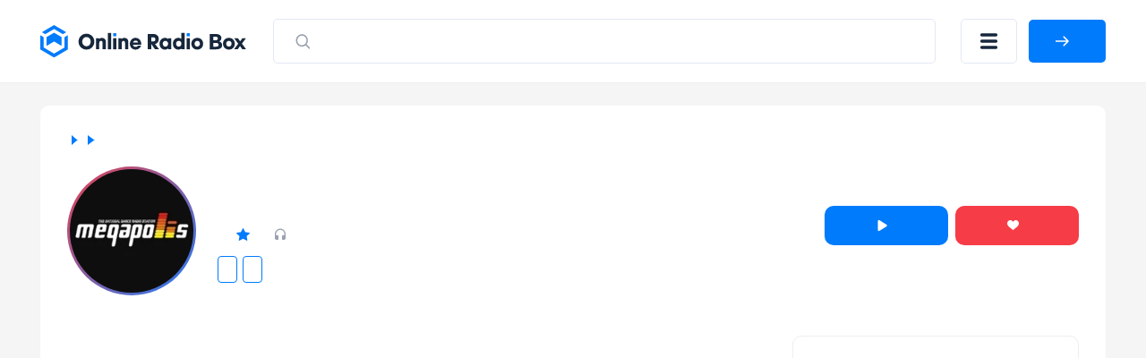

--- FILE ---
content_type: text/html; charset=UTF-8
request_url: https://onlineradiobox.ru/station/megapolis-fm-md
body_size: 15219
content:
<!DOCTYPE html>
<html lang="ru">
<head itemtype="https://schema.org/WebSite">
    <meta http-equiv="Content-Type" content="text/html; charset=UTF-8"/>
    <meta http-equiv="X-UA-Compatible" content="IE=edge,chrome=1"/>
    <meta name="viewport" content="width=device-width, initial-scale=1.0, minimum-scale=0.5, user-scalable=yes"/>

    <meta name="HandheldFriendly" content="true"/>
    <meta name="MobileOptimized" content="480"/>
    <meta name="PalmComputingPlatform" content="true"/>
    <meta name="referrer" content="origin"/>

    <!--[if lt IE 9]>
    <script src="http://cdnjs.cloudflare.com/ajax/libs/html5shiv/3.7.2/html5shiv.min.js"></script><![endif]-->
    <link rel="stylesheet" href="https://onlineradiobox.ru/css/main.v5.css?v=1687266504"/>

    <link rel="icon" href="https://onlineradiobox.ru/img/favicon.ico" type="image/x-icon"/>
    <link rel="shortcut icon" href="https://onlineradiobox.ru/img/favicon.ico" type="image/x-icon"/>
    <link rel="apple-touch-icon" href="https://onlineradiobox.ru/img/ios_favicon.png"/>

    <link rel="apple-touch-icon" sizes="57x57" href="https://onlineradiobox.ru/img/apple-touch-icon-57x57.png"/>
    <link rel="apple-touch-icon" sizes="60x60" href="https://onlineradiobox.ru/img/apple-touch-icon-60x60.png"/>
    <link rel="apple-touch-icon" sizes="72x72" href="https://onlineradiobox.ru/img/apple-touch-icon-72x72.png"/>
    <link rel="apple-touch-icon" sizes="76x76" href="https://onlineradiobox.ru/img/apple-touch-icon-76x76.png"/>
    <link rel="apple-touch-icon" sizes="114x114" href="https://onlineradiobox.ru/img/apple-touch-icon-114x114.png"/>
    <link rel="apple-touch-icon" sizes="120x120" href="https://onlineradiobox.ru/img/apple-touch-icon-120x120.png"/>
    <link rel="apple-touch-icon" sizes="144x144" href="https://onlineradiobox.ru/img/apple-touch-icon-144x144.png"/>
    <link rel="apple-touch-icon" sizes="152x152" href="https://onlineradiobox.ru/img/apple-touch-icon-152x152.png"/>
    <link rel="apple-touch-icon" sizes="180x180" href="https://onlineradiobox.ru/img/apple-touch-icon-180x180.png"/>
    <link rel="icon" type="image/png" href="https://onlineradiobox.ru/img/favicon-32x32.png" sizes="32x32"/>
    <link rel="icon" type="image/png" href="https://onlineradiobox.ru/img/favicon-194x194.png" sizes="194x194"/>
    <link rel="icon" type="image/png" href="https://onlineradiobox.ru/img/favicon-96x96.png" sizes="96x96"/>
    <link rel="icon" type="image/png" href="https://onlineradiobox.ru/img/android-chrome-192x192.png" sizes="192x192"/>
    <link rel="icon" type="image/png" href="https://onlineradiobox.ru/img/favicon-16x16.png" sizes="16x16"/>
    <link rel="manifest" href="https://onlineradiobox.ru/img/manifest.json"/>

    <meta name="msapplication-TileColor" content="#237bfb"/>
    <meta name="msapplication-TileImage" content="https://onlineradiobox.ru/img/mstile-144x144.png"/>
    <meta name="theme-color" content="#ffffff"/>

            <meta name="description" content="Megapolis FM Moldova ➤ слушайте бесплатно и в хорошем качестве. Онлайн радио на сайте OnlineRadioBox.ru или в вашем смартфоне."/>
    
            <meta name="keywords" content="Megapolis FM Moldova, Megapolis FM Moldova онлайн, Megapolis FM Moldova бесплатно, онлайн радио, online radio, radio, радио, слушать радио, FM, фм"/>
    
    
    <meta property="og:site_name" content="OnlineRadioBox.ru"/>
    <meta property="og:locale" content="ru-ru"/>
    <meta property="og:title" content="Megapolis FM Moldova онлайн - слушать бесплатно - Online Radio Box"/>
    <meta property="og:url" content="https://onlineradiobox.ru/station/megapolis-fm-md"/>
    <meta property="og:description" content="Megapolis FM Moldova ➤ слушайте бесплатно и в хорошем качестве. Онлайн радио на сайте OnlineRadioBox.ru или в вашем смартфоне."/>
    <meta property="og:image" content="https://onlineradiobox.ru/media/180/megapolismd.jpg"/>
    <meta property="og:image:width" content="470"/>
    <meta property="og:image:height" content="245"/>

    <title>Megapolis FM Moldova онлайн - слушать бесплатно - Online Radio Box</title>

    <script type="application/ld+json">
        {
          "@context": "https://schema.org",
          "@type": "WebSite",
          "name": "OnlineRadioBox",
          "url": "https://onlineradiobox.ru"
    }


    </script>

            <meta name="robots" content="index,follow"/>
    
            <link rel="canonical" href="https://onlineradiobox.ru/station/megapolis-fm-md"/>
    
    <script>window.yaContextCb = window.yaContextCb || [] </script>
    <script async src="https://yandex.ru/ads/system/context.js"></script>
    <script src="https://cdn.adfinity.pro/code/1874/adfinity.js" async></script>

</head>
<body itemscope itemtype="https://schema.org/WebPage"
      class="  ">

<!-- Yandex.RTB R-A-2831685-6 -->
<script>
    window.yaContextCb.push(() => {
        Ya.Context.AdvManager.render({
            "blockId": "R-A-2831685-6",
            "type": "fullscreen",
            "platform": "touch"
        })
    })
</script>

<div class="svg-sprite">
	<svg>
		<symbol id="loading" viewBox="25 25 50 50"><path fill="#fff" d="M73,50c0-12.7-10.3-23-23-23S27,37.3,27,50 M30.9,50c0-10.5,8.5-19.1,19.1-19.1S69.1,39.5,69.1,50"><animateTransform attributeName="transform" attributeType="XML" type="rotate" dur="1s" from="0 50 50" to="360 50 50" repeatCount="indefinite"></animateTransform></path></symbol>
		<symbol id="loading-black" viewBox="25 25 50 50"><path fill="#222" d="M73,50c0-12.7-10.3-23-23-23S27,37.3,27,50 M30.9,50c0-10.5,8.5-19.1,19.1-19.1S69.1,39.5,69.1,50"><animateTransform attributeName="transform" attributeType="XML" type="rotate" dur="1s" from="0 50 50" to="360 50 50" repeatCount="indefinite"></animateTransform></path></symbol>
		<symbol id="play" viewBox="0 0 10 12"><path d="M8.63415 5.15077C9.26346 5.54205 9.26346 6.45795 8.63415 6.84923L1.77802 11.1121C1.11189 11.5263 0.25 11.0473 0.25 10.2629L0.25 1.73712C0.25 0.952729 1.11189 0.473714 1.77802 0.887887L8.63415 5.15077Z" /></symbol>
		<symbol id="pause" viewBox="0 0 11 12"><rect width="2.57143" height="12" rx="1.28571" /><rect x="7.71436" width="2.57143" height="12" rx="1.28571" /></symbol>
		<symbol id="heart" viewBox="0 0 13 11"><path fill-rule="evenodd" clip-rule="evenodd" d="M2.98163 0.0304573C2.45413 0.105117 2.02321 0.263297 1.55885 0.552661C1.29888 0.714663 0.848267 1.15486 0.658122 1.43253C-0.0224517 2.42643 -0.185716 3.68936 0.217592 4.84022C0.458957 5.52903 0.922785 6.21151 1.70018 7.02181C2.27542 7.62137 2.8144 8.08968 4.96768 9.86085C6.39504 11.0349 6.38221 11.026 6.58674 10.9892C6.63417 10.9807 6.71174 10.9439 6.75912 10.9074C6.93374 10.7729 9.39864 8.73733 9.82878 8.37233C11.3119 7.1138 12.0644 6.28717 12.5313 5.40354C12.9046 4.69699 13.0534 3.98389 12.9831 3.23831C12.8937 2.28926 12.5444 1.54412 11.9022 0.932386C11.4526 0.504073 10.9601 0.234378 10.375 0.0961588C9.43731 -0.125362 8.49883 0.0388799 7.73856 0.557578C7.32948 0.836694 6.87703 1.31761 6.6124 1.75462C6.55782 1.84473 6.50747 1.91847 6.50048 1.91847C6.49349 1.91847 6.44314 1.84473 6.38856 1.75462C6.12392 1.31761 5.67148 0.836694 5.2624 0.557578C5.03542 0.402733 4.68407 0.227172 4.45523 0.15429C4.02788 0.0181885 3.42577 -0.0324204 2.98163 0.0304573Z" /></symbol>
	</svg>
</div>
<header class="header">
    <div class="container">
        <div class="header__row">
            <a class="header__logo-wrapper header__logo-wrapper--link" href="https://onlineradiobox.ru">
                <img class="header__logo" src="https://onlineradiobox.ru/logo.svg" alt="OnlineRadioBox"/>
            </a>
            <form class="header__search-wrapper" action="https://onlineradiobox.ru/search" method="GET" data-pjax>
                <button class="header__search-btn">
                    <svg class="search" width="22" height="23" viewBox="0 0 22 23" fill="none" xmlns="http://www.w3.org/2000/svg">
                        <path d="M10.2142 3.69629C13.9027 3.69629 16.8928 6.8223 16.8928 10.6784C16.8928 12.3106 16.3571 13.812 15.4595 15.0008L19.0198 18.7226C19.3266 19.0434 19.3266 19.5635 19.0198 19.8843C18.713 20.2051 18.2155 20.2051 17.9086 19.8843L14.3487 16.1621C13.2115 17.1005 11.7754 17.6606 10.2142 17.6606C6.52574 17.6606 3.53564 14.5346 3.53564 10.6784C3.53564 6.8223 6.52574 3.69629 10.2142 3.69629ZM10.2142 5.33915C7.39362 5.33915 5.10707 7.72963 5.10707 10.6784C5.10707 13.6272 7.39362 16.0177 10.2142 16.0177C13.0348 16.0177 15.3214 13.6272 15.3214 10.6784C15.3214 7.72963 13.0348 5.33915 10.2142 5.33915Z" fill="#99A2AD"></path>
                    </svg>
                    <svg class="close" width="16" height="15" viewBox="0 0 16 15" fill="none" xmlns="http://www.w3.org/2000/svg">
                        <line x1="1.92456" y1="1.43792" x2="14.4386" y2="13.0989" stroke="#B6B4B4" stroke-width="2" stroke-linecap="round"></line>
                        <line x1="1" y1="-1" x2="18.105" y2="-1" transform="matrix(-0.731117 0.682252 0.682252 0.731117 15.4839 1.48291)" stroke="#B6B4B4" stroke-width="2" stroke-linecap="round"></line>
                    </svg>
                </button>
                <input class="header__search-input" name="q" value="" placeholder="Искать по названию" />
            </form>

            <button class="header__menu-btn" title="Меню"></button>

                        <a id="auth-link__popup" class="header__login-btn btn btn--blue" href="#popup-login" data-fancybox>
                <span>Войти</span>
            </a>
                    </div>
    </div>
</header>

<div class="header__menu-mobile">
	<div class="container">
		<div class="header__menu-mobile__wrapper">
			
			<div class="header__menu-mobile__auth"></div>

			<div class="header__menu-mobile__search"></div>

			<nav class="header__menu-mobile__menu">
				<ul class="sidebar__nav-list">
					<li class="sidebar__nav-item">
						<a class="sidebar__nav-link" href="https://onlineradiobox.ru/stations">
							<svg width="26" height="26" viewBox="0 0 26 26" fill="none" xmlns="http://www.w3.org/2000/svg"><path d="M13 13V13.0108" stroke-width="1.7" stroke-linecap="round" stroke-linejoin="round"></path><path d="M16.0635 9.93652C16.8759 10.7491 17.3322 11.8511 17.3322 13.0002C17.3322 14.1492 16.8759 15.2512 16.0635 16.0639" stroke-width="1.7" stroke-linecap="round" stroke-linejoin="round"></path><path d="M19.1279 6.87158C19.9328 7.67636 20.5712 8.63179 21.0067 9.68331C21.4423 10.7348 21.6665 11.8618 21.6665 13C21.6665 14.1382 21.4423 15.2652 21.0067 16.3167C20.5712 17.3682 19.9328 18.3236 19.1279 19.1284" stroke-width="1.7" stroke-linecap="round" stroke-linejoin="round"></path><path d="M9.93183 16.0639C9.11945 15.2512 8.66309 14.1492 8.66309 13.0002C8.66309 11.8511 9.11945 10.7491 9.93183 9.93652" stroke-width="1.7" stroke-linecap="round" stroke-linejoin="round"></path><path d="M6.86474 19.1284C6.05992 18.3236 5.42149 17.3682 4.98593 16.3167C4.55036 15.2652 4.32617 14.1382 4.32617 13C4.32617 11.8618 4.55036 10.7348 4.98593 9.68331C5.42149 8.63179 6.05992 7.67636 6.86474 6.87158" stroke-width="1.7" stroke-linecap="round" stroke-linejoin="round"></path></svg>
							<span>Все станции</span>
                        </a>
                    </li>
					<li class="sidebar__nav-item">
						<a class="sidebar__nav-link" href="https://onlineradiobox.ru/countries">
							<svg width="26" height="26" viewBox="0 0 26 26" fill="none" xmlns="http://www.w3.org/2000/svg"><path d="M13 22.75C18.3848 22.75 22.75 18.3848 22.75 13C22.75 7.61522 18.3848 3.25 13 3.25C7.61522 3.25 3.25 7.61522 3.25 13C3.25 18.3848 7.61522 22.75 13 22.75Z" stroke-width="1.5" stroke-linecap="round" stroke-linejoin="round"></path><path d="M3.90039 9.75H22.1004" stroke-width="1.5" stroke-linecap="round" stroke-linejoin="round"></path><path d="M3.90039 16.25H22.1004" stroke-width="1.5" stroke-linecap="round" stroke-linejoin="round"></path><path d="M12.4586 3.25C10.6336 6.17458 9.66602 9.55269 9.66602 13C9.66602 16.4473 10.6336 19.8254 12.4586 22.75" stroke-width="1.5" stroke-linecap="round" stroke-linejoin="round"></path><path d="M13.542 3.25C15.367 6.17458 16.3346 9.55269 16.3346 13C16.3346 16.4473 15.367 19.8254 13.542 22.75" stroke-width="1.5" stroke-linecap="round" stroke-linejoin="round"></path></svg>
							<span>Страны</span>
						</a>
					</li>
					<li class="sidebar__nav-item">
						<a class="sidebar__nav-link" href="https://onlineradiobox.ru/genres">
							<svg width="26" height="26" viewBox="0 0 26 26" fill="none" xmlns="http://www.w3.org/2000/svg"><path d="M15.167 21.6665C16.9619 21.6665 18.417 20.2114 18.417 18.4165C18.417 16.6216 16.9619 15.1665 15.167 15.1665C13.3721 15.1665 11.917 16.6216 11.917 18.4165C11.917 20.2114 13.3721 21.6665 15.167 21.6665Z" stroke-width="1.5" stroke-linecap="round" stroke-linejoin="round"></path><path d="M18.417 18.4168V4.3335H22.7503" stroke-width="1.5" stroke-linecap="round" stroke-linejoin="round"></path><path d="M14.0833 5.4165H3.25" stroke-width="1.5" stroke-linecap="round" stroke-linejoin="round"></path><path d="M3.25 9.75H14.0833" stroke-width="1.5" stroke-linecap="round" stroke-linejoin="round"></path><path d="M9.75 14.0835H3.25" stroke-width="1.5" stroke-linecap="round" stroke-linejoin="round"></path></svg>
							<span>Жанры</span>
						</a>
					</li>
					<li class="sidebar__nav-item">
						<a class="sidebar__nav-link" href="https://onlineradiobox.ru/favorite">
							<svg width="26" height="26" viewBox="0 0 26 26" fill="none" xmlns="http://www.w3.org/2000/svg"><path d="M4.87541 14.703C4.33949 14.1815 3.91735 13.5547 3.63558 12.862C3.35382 12.1694 3.21852 11.4259 3.23821 10.6783C3.2579 9.93081 3.43215 9.19547 3.74999 8.5186C4.06784 7.84174 4.52239 7.23801 5.08502 6.74545C5.64765 6.25289 6.30617 5.88215 7.01912 5.65659C7.73207 5.43103 8.484 5.35554 9.22756 5.43486C9.97112 5.51418 10.6902 5.74659 11.3395 6.11747C11.9888 6.48835 12.5543 6.98966 13.0004 7.58982C13.4484 6.99401 14.0146 6.49709 14.6634 6.13014C15.3123 5.7632 16.0299 5.53414 16.7714 5.4573C17.5129 5.38046 18.2622 5.45749 18.9726 5.68358C19.6829 5.90966 20.3389 6.27993 20.8996 6.77122C21.4602 7.2625 21.9135 7.86421 22.2309 8.53871C22.5483 9.2132 22.723 9.94595 22.7442 10.6911C22.7654 11.4362 22.6326 12.1777 22.3541 12.8692C22.0755 13.5606 21.6572 14.1871 21.1254 14.7095M21.1254 14.703L13.0004 22.75L4.87541 14.703H21.1254Z" stroke-width="1.5" stroke-linecap="round" stroke-linejoin="round"></path></svg>
							<span>Избранное</span>
						</a>
					</li>
				</ul>
			</nav>
			
		</div>
	</div>
</div>


<div class="main-layout" id="main-layout">
    <div class="container">

        <div class="main-layout__row">

            <div class="main-layout__content">

                
    
    <div itemscope="" itemtype="https://schema.org/RadioStation">

        <div class="white-block">

            
            <div class="radio-head">

                <div class="breadcrumbs">
	<ul class="breadcrumbs-box" itemscope="" itemtype="https://schema.org/BreadcrumbList" role="navigation">
		                            <li class="breadcrumbs-item" itemprop="itemListElement" itemscope="" itemtype="https://schema.org/ListItem">
                	<a itemprop="item" itemtype="https://schema.org/Thing" href="https://onlineradiobox.ru" class="box-breadcrumbs__link">
                		<span itemprop="name">Главная</span>
                	</a>
                	<meta itemprop="position" content="1" />
                </li>
                                                <li class="breadcrumbs-item" itemprop="itemListElement" itemscope="" itemtype="https://schema.org/ListItem">
                	<a itemprop="item" itemtype="https://schema.org/Thing" href="https://onlineradiobox.ru/stations" class="box-breadcrumbs__link">
                		<span itemprop="name">Радиостанции</span>
                	</a>
                	<meta itemprop="position" content="2" />
                </li>
                                            	<li class="breadcrumbs-item breadcrumbs-item__active">
            		<span>Megapolis FM Moldova</span>
            	</li>
                        </ul>
</div>


                <div class="radio-head__row">

                    <div class="radio-head__logo-wrapper">
                        <img itemprop="image" class="radio-head__logo" src="https://onlineradiobox.ru/media180/megapolismd.webp"
                             alt="Megapolis FM Moldova"
                             title="Megapolis FM Moldova"/>
                    </div>

                    <div class="radio-head__wrapper">
                        <div class="radio-head__meta">

                            <h1 itemprop="name"
                                class="radio-head__title">Megapolis FM Moldova</h1>

                            <div itemprop="aggregateRating" itemscope="" itemtype="https://schema.org/AggregateRating"
                                 class="radio-head__meta-top">
                                <span
                                    class="radio-head__frequency"> 88.6 FM</span>
                                <span class="radio-head__rating">Рейтинг: <span
                                        itemprop="ratingValue">5</span></span>
                                <span class="radio-head__rating-count">Оценок: <span
                                        itemprop="reviewCount">1</span></span>
                                <span class="radio-card__param radio-card__param--listeners">0</span>
                            </div>

                                                            <div class="radio-head__genres">
                                                                            <a class="radio-head__genre"
                                           href="https://onlineradiobox.ru/country/moldova">Молдова</a>
                                                                                                                <a class="radio-head__genre"
                                           href="https://onlineradiobox.ru/genre/tanczevalnaya">Танцевальная музыка</a>
                                                                                                                                                                                                                                                                                                                                                                                                                                                                                                    </div>
                            
                        </div>

                        <div class="radio-head__btns">

                            <button class="button-play radio-head__btn radio-head__btn--blue btn"
                                    data-iframeurl="0" data-stream='[{"MIGX_id":"1","bitrate":"128","url":"https:\/\/megapolisfm.md:8443\/886"},{"MIGX_id":"2","bitrate":"48","url":"https:\/\/megapolisfm.md:8443\/886aac"}]'
                                    data-radioid="173"
                                    data-radioname="Megapolis FM Moldova"
                                    data-radioslug="megapolis-fm-md"
                                    data-radioicon="https://onlineradiobox.ru/media180/megapolismd.webp">
                                <svg class="button-play__loading noactive">
                                    <use xlink:href="#loading"></use>
                                </svg>
                                <svg class="button-play__play">
                                    <use xlink:href="#play"></use>
                                </svg>
                                <svg class="button-play__pause noactive">
                                    <use xlink:href="#pause"></use>
                                </svg>
                                <span class="button-play__text">Слушать</span>
                            </button>

                                                            <a class="radio-head__btn radio-head__btn--red btn" href="#popup-login" data-fancybox>
                                    <svg>
                                        <use xlink:href="#heart"></use>
                                    </svg>
                                    <span>Нравится</span>
                                </a>
                            
                            <script>
                                var PATH_URL = 'radio';

                                var url_pl_link = "https://onlineradiobox.ru/station/megapolis-fm-md/playlist";
                                var url_tr_link = "https://onlineradiobox.ru/station/megapolis-fm-md/tracks";

                                                                var PL_ID = 8996;
                                var PL_ALIAS = "megapolis-fm-md";
                                var URL_ALIAS = "playlist/megapolis-fm-md";
                                
                                var ID = "173";
                            </script>

                        </div>
                    </div>

                </div>

                <div class="radio-head__social">
                    <!-- uSocial -->
                    <div class="uSocial-Share" data-pid="755af650459da8bd2010d2611d732296"
                         data-pro-style="hover-sonar,pro-style-145675" data-type="share"
                         data-options="cristal,round-rect,default,absolute,horizontal,size32,eachCounter0,counter1,counter-after,nomobile,mobile_position_right"
                         data-social="vk,ok,mail,telegram,wa,pinterest,bookmarks"></div>
                    <!-- /uSocial -->
                </div>

            </div>

            <div class="white-block__row">
                <div class="white-block__content">

                    <div class="block-top__fullwidth">
    <div style="width: 100%; max-height: 300px; min-height: 250px; overflow: hidden;">
        <div class='adfinity_block_001'></div>
        <div style="display: flex; justify-content: space-around;">
            <div style="width: 50%;">
                <div class='adfinity_block_002'></div>
            </div>
            <div style="width: 50%;">
                <div class='adfinity_block_002'></div>
            </div>
        </div>
    </div>
</div>


                                            <div class="radio-ether">
                            <h2 class="radio-ether__title h2">Что сейчас играет</h2>
                            <div class="radio-ether__table">
                                <div class="radio-ether__table-head">
                                    <div class="radio-ether__table-row radio-ether__table-row--head">
                                        <div class="radio-ether__table-col">
                                            <span>Время</span>
                                        </div>
                                        <div class="radio-ether__table-col">
                                            <span>Трек</span>
                                        </div>
                                    </div>
                                </div>
                                <style>
                                	.grid__item {
                                		display: flex;
                                		margin-bottom: 15px;
										align-items: center;
                                	}

                                	.channel-tracks__time {
                                		margin-left: 5px;
    margin-right: 30px;
                                	}

                                	.grid__link {
text-decoration: none;
    color: #000;display: flex;
                                	}

                                	.grid__cover {
                                		margin-right: 20px;
                                		width: 65px;
    height: 65px;
    display: inline-block;
    border: 1px solid #eee;
    border-radius: 10px;
                                	}

                                	.grid__cover img {
                                		width: 100%;
                                		height: 100%;
                                		display: block;
                                	}

                                	.grid__title {
text-decoration: none;
    color: #000;
                                	}

                                	.grid__title:hover {
                                		text-decoration: underline;
                                	}
                                </style>
                                <ul class="radio-ether__table-content request-playlist__inner" style="
    padding: 0;
    list-style-type: none;
    margin: 0;
    margin-bottom: 20px;
">
                                                                    </ul>
							<a class="aside__group-more-btn btn btn--gray-outline aside-program__btn"
                               href="https://onlineradiobox.ru/station/megapolis-fm-md/playlist">Плейлист</a>
                            </div>
                        </div>
                    
                    
                    
                    
                    
                                            <div class="radio-linked list-hz__radio">
                            <h2 class="h2 radio-linked__title">Частота вещания по городам</h2>
                            <form class="search-form" action="" method="GET">
                                <input class="search-form__input filter-radio__city" name="q" value=""
                                       placeholder="Искать по названию города">
                            </form>
                            <div class="radio-linked__row list-hz__radio-items">
                                                                    <a class="radio-linked__link list-hz__radio-item  "
                                       href="https://onlineradiobox.ru/belczyi/megapolis-fm-md">Бельцы
                                        <span class="radio-linked__link-hz">105.6 FM</span></a>
                                                                    <a class="radio-linked__link list-hz__radio-item  "
                                       href="https://onlineradiobox.ru/kishinev/megapolis-fm-md">Кишинев
                                        <span class="radio-linked__link-hz">88.6 FM</span></a>
                                                            </div>
                                                    </div>
                    
                    <div class="radio-recommend slider-block" id="slider-recc">
                        <div class="slider-block__head">
                            <h2 class="slider-block__title">Рекомендуем</h2>
                            <div class="slider-block__head-right">
                                <div class="slider-block__arrows">
                                    <button class="slider-block__arrow slider-block__arrow--left">
                                        <svg width="15" height="14" viewBox="0 0 15 14"
                                             xmlns="http://www.w3.org/2000/svg">
                                            <path
                                                d="M0.398959 6.39896C0.0670138 6.7309 0.0670137 7.26909 0.398959 7.60104L5.80833 13.0104C6.14027 13.3424 6.67846 13.3424 7.01041 13.0104C7.34235 12.6785 7.34235 12.1403 7.01041 11.8083L2.20208 7L7.01041 2.19167C7.34235 1.85973 7.34235 1.32154 7.01041 0.989591C6.67846 0.657646 6.14027 0.657646 5.80833 0.989591L0.398959 6.39896ZM15 6.15L1 6.15L1 7.85L15 7.85L15 6.15Z"/>
                                        </svg>
                                    </button>
                                    <button class="slider-block__arrow slider-block__arrow--right">
                                        <svg width="15" height="14" viewBox="0 0 15 14"
                                             xmlns="http://www.w3.org/2000/svg">
                                            <path
                                                d="M14.601 6.39896C14.933 6.7309 14.933 7.26909 14.601 7.60104L9.19167 13.0104C8.85973 13.3424 8.32154 13.3424 7.98959 13.0104C7.65765 12.6785 7.65765 12.1403 7.98959 11.8083L12.7979 7L7.98959 2.19167C7.65765 1.85973 7.65765 1.32154 7.98959 0.989591C8.32154 0.657646 8.85973 0.657646 9.19167 0.989591L14.601 6.39896ZM-7.43094e-08 6.15L14 6.15L14 7.85L7.43094e-08 7.85L-7.43094e-08 6.15Z"/>
                                        </svg>
                                    </button>
                                </div>
                            </div>
                        </div>
                        <div class="slider-block__swiper swiper">
                            <div class="swiper-wrapper">
                                                                    <div class="swiper-slide radio-slide">
    <a class="radio-slide__link" href="https://onlineradiobox.ru/station/chocolate"></a>
    <div class="radio-slide__img-wrapper">
        <img class="radio-slide__img image-loading" src="https://onlineradiobox.ru/img/load.gif" data-src="https://onlineradiobox.ru/media180/Chocolate.webp" alt="Радио Шоколад" />
    </div>
    <div class="radio-slide__btn-wrapper">
        <button class="radio-slide__btn button-play" title="Воспроизвести" data-iframeurl="0" data-stream='[{"MIGX_id":"1","bitrate":"160","url":"https:\/\/choco.hostingradio.ru:10010\/fm"}]' data-radioid="53" data-radioname="Радио Шоколад" data-radioslug="chocolate" data-radioicon="https://onlineradiobox.ru/media180/Chocolate.webp"></button>
    </div>
    <p class="radio-slide__title">Радио Шоколад</p>
</div>
                                                                    <div class="swiper-slide radio-slide">
    <a class="radio-slide__link" href="https://onlineradiobox.ru/station/tatar-radiosyi"></a>
    <div class="radio-slide__img-wrapper">
        <img class="radio-slide__img image-loading" src="https://onlineradiobox.ru/img/load.gif" data-src="https://onlineradiobox.ru/media180/Татар радио.webp" alt="Татар Радиосы" />
    </div>
    <div class="radio-slide__btn-wrapper">
        <button class="radio-slide__btn button-play" title="Воспроизвести" data-iframeurl="0" data-stream='[{"MIGX_id":"1","bitrate":"192","url":"https:\/\/stream.tatarradio.ru:8443\/kazan.aac"}]' data-radioid="88" data-radioname="Татар Радиосы" data-radioslug="tatar-radiosyi" data-radioicon="https://onlineradiobox.ru/media180/Татар радио.webp"></button>
    </div>
    <p class="radio-slide__title">Татар Радиосы</p>
</div>
                                                                    <div class="swiper-slide radio-slide">
    <a class="radio-slide__link" href="https://onlineradiobox.ru/station/russkoe"></a>
    <div class="radio-slide__img-wrapper">
        <img class="radio-slide__img image-loading" src="https://onlineradiobox.ru/img/load.gif" data-src="https://onlineradiobox.ru/media180/rusradio.webp" alt="Русское Радио" />
    </div>
    <div class="radio-slide__btn-wrapper">
        <button class="radio-slide__btn button-play" title="Воспроизвести" data-iframeurl="0" data-stream='[{"MIGX_id":"1","bitrate":"128","url":"https:\/\/rusradio.hostingradio.ru\/rusradio128.mp3"}]' data-radioid="1" data-radioname="Русское Радио" data-radioslug="russkoe" data-radioicon="https://onlineradiobox.ru/media180/rusradio.webp"></button>
    </div>
    <p class="radio-slide__title">Русское Радио</p>
</div>
                                                                    <div class="swiper-slide radio-slide">
    <a class="radio-slide__link" href="https://onlineradiobox.ru/station/marij-el"></a>
    <div class="radio-slide__img-wrapper">
        <img class="radio-slide__img image-loading" src="https://onlineradiobox.ru/img/load.gif" data-src="https://onlineradiobox.ru/media180/mari-el.webp" alt="Марий Эл Радио" />
    </div>
    <div class="radio-slide__btn-wrapper">
        <button class="radio-slide__btn button-play" title="Воспроизвести" data-iframeurl="0" data-stream='[{"MIGX_id":"1","bitrate":"128","url":"https:\/\/radiopotok1.ru\/marij-el?time=1769535467&type=.mp3"}]' data-radioid="220" data-radioname="Марий Эл Радио" data-radioslug="marij-el" data-radioicon="https://onlineradiobox.ru/media180/mari-el.webp"></button>
    </div>
    <p class="radio-slide__title">Марий Эл Радио</p>
</div>
                                                                    <div class="swiper-slide radio-slide">
    <a class="radio-slide__link" href="https://onlineradiobox.ru/station/retro-fm"></a>
    <div class="radio-slide__img-wrapper">
        <img class="radio-slide__img image-loading" src="https://onlineradiobox.ru/img/load.gif" data-src="https://onlineradiobox.ru/media180/retro_fm.webp" alt="Ретро FM" />
    </div>
    <div class="radio-slide__btn-wrapper">
        <button class="radio-slide__btn button-play" title="Воспроизвести" data-iframeurl="0" data-stream='[{"MIGX_id":"8","bitrate":"256","url":"https:\/\/retro.hostingradio.ru:8043\/retro256.mp3"},{"MIGX_id":"4","bitrate":"128","url":"https:\/\/retro.hostingradio.ru:8043\/retro128"},{"MIGX_id":"5","bitrate":"64","url":"https:\/\/retro.hostingradio.ru:8043\/retro64"}]' data-radioid="11" data-radioname="Ретро FM" data-radioslug="retro-fm" data-radioicon="https://onlineradiobox.ru/media180/retro_fm.webp"></button>
    </div>
    <p class="radio-slide__title">Ретро FM</p>
</div>
                                                                    <div class="swiper-slide radio-slide">
    <a class="radio-slide__link" href="https://onlineradiobox.ru/station/avtoradio"></a>
    <div class="radio-slide__img-wrapper">
        <img class="radio-slide__img image-loading" src="https://onlineradiobox.ru/img/load.gif" data-src="https://onlineradiobox.ru/media180/auto.webp" alt="Авторадио" />
    </div>
    <div class="radio-slide__btn-wrapper">
        <button class="radio-slide__btn button-play" title="Воспроизвести" data-iframeurl="0" data-stream='[{"MIGX_id":"4","bitrate":"256","url":"https:\/\/pub0101.101.ru:8443\/stream\/air\/mp3\/256\/100"},{"MIGX_id":"3","bitrate":"64","url":"https:\/\/pub0101.101.ru:8443\/stream\/air\/aac\/64\/100"}]' data-radioid="15" data-radioname="Авторадио" data-radioslug="avtoradio" data-radioicon="https://onlineradiobox.ru/media180/auto.webp"></button>
    </div>
    <p class="radio-slide__title">Авторадио</p>
</div>
                                                                    <div class="swiper-slide radio-slide">
    <a class="radio-slide__link" href="https://onlineradiobox.ru/station/maximum"></a>
    <div class="radio-slide__img-wrapper">
        <img class="radio-slide__img image-loading" src="https://onlineradiobox.ru/img/load.gif" data-src="https://onlineradiobox.ru/media180/mamimum2.webp" alt="Радио Maximum" />
    </div>
    <div class="radio-slide__btn-wrapper">
        <button class="radio-slide__btn button-play" title="Воспроизвести" data-iframeurl="0" data-stream='[{"MIGX_id":"1","bitrate":"96","url":"https:\/\/maximum.hostingradio.ru\/maximum96.aacp"}]' data-radioid="25" data-radioname="Радио Maximum" data-radioslug="maximum" data-radioicon="https://onlineradiobox.ru/media180/mamimum2.webp"></button>
    </div>
    <p class="radio-slide__title">Радио Maximum</p>
</div>
                                                                    <div class="swiper-slide radio-slide">
    <a class="radio-slide__link" href="https://onlineradiobox.ru/station/vanya"></a>
    <div class="radio-slide__img-wrapper">
        <img class="radio-slide__img image-loading" src="https://onlineradiobox.ru/img/load.gif" data-src="https://onlineradiobox.ru/media180/radio-vanya.webp" alt="Радио ВАНЯ" />
    </div>
    <div class="radio-slide__btn-wrapper">
        <button class="radio-slide__btn button-play" title="Воспроизвести" data-iframeurl="0" data-stream='[{"MIGX_id":"2","bitrate":"128","url":"https:\/\/vanyareg.hostingradio.ru\/saratov.vanya128.mp3?128"}]' data-radioid="7" data-radioname="Радио ВАНЯ" data-radioslug="vanya" data-radioicon="https://onlineradiobox.ru/media180/radio-vanya.webp"></button>
    </div>
    <p class="radio-slide__title">Радио ВАНЯ</p>
</div>
                                                                    <div class="swiper-slide radio-slide">
    <a class="radio-slide__link" href="https://onlineradiobox.ru/station/dfm"></a>
    <div class="radio-slide__img-wrapper">
        <img class="radio-slide__img image-loading" src="https://onlineradiobox.ru/img/load.gif" data-src="https://onlineradiobox.ru/media180/dfm.webp" alt="DFM" />
    </div>
    <div class="radio-slide__btn-wrapper">
        <button class="radio-slide__btn button-play" title="Воспроизвести" data-iframeurl="0" data-stream='[{"MIGX_id":"1","bitrate":"96","url":"https:\/\/dfm.hostingradio.ru\/dfm96.aacp"}]' data-radioid="5" data-radioname="DFM" data-radioslug="dfm" data-radioicon="https://onlineradiobox.ru/media180/dfm.webp"></button>
    </div>
    <p class="radio-slide__title">DFM</p>
</div>
                                                                    <div class="swiper-slide radio-slide">
    <a class="radio-slide__link" href="https://onlineradiobox.ru/station/eldoradio"></a>
    <div class="radio-slide__img-wrapper">
        <img class="radio-slide__img image-loading" src="https://onlineradiobox.ru/img/load.gif" data-src="https://onlineradiobox.ru/media180/eldo-radio.webp" alt="Эльдорадио" />
    </div>
    <div class="radio-slide__btn-wrapper">
        <button class="radio-slide__btn button-play" title="Воспроизвести" data-iframeurl="0" data-stream='[{"MIGX_id":"1","bitrate":"128","url":"https:\/\/emgspb.hostingradio.ru\/eldoradio128.mp3"},{"MIGX_id":"2","bitrate":"64","url":"https:\/\/emgspb.hostingradio.ru\/eldoradio64.mp3"}]' data-radioid="95" data-radioname="Эльдорадио" data-radioslug="eldoradio" data-radioicon="https://onlineradiobox.ru/media180/eldo-radio.webp"></button>
    </div>
    <p class="radio-slide__title">Эльдорадио</p>
</div>
                                                                    <div class="swiper-slide radio-slide">
    <a class="radio-slide__link" href="https://onlineradiobox.ru/station/pioner-fm"></a>
    <div class="radio-slide__img-wrapper">
        <img class="radio-slide__img image-loading" src="https://onlineradiobox.ru/img/load.gif" data-src="https://onlineradiobox.ru/media180/pioner-fm.webp" alt="Пионер FM" />
    </div>
    <div class="radio-slide__btn-wrapper">
        <button class="radio-slide__btn button-play" title="Воспроизвести" data-iframeurl="0" data-stream='[{"MIGX_id":"1","bitrate":"128","url":"https:\/\/ppr.status-media.ru\/ppr128.mp3"}]' data-radioid="51" data-radioname="Пионер FM" data-radioslug="pioner-fm" data-radioicon="https://onlineradiobox.ru/media180/pioner-fm.webp"></button>
    </div>
    <p class="radio-slide__title">Пионер FM</p>
</div>
                                                                    <div class="swiper-slide radio-slide">
    <a class="radio-slide__link" href="https://onlineradiobox.ru/station/vesti-fm"></a>
    <div class="radio-slide__img-wrapper">
        <img class="radio-slide__img image-loading" src="https://onlineradiobox.ru/img/load.gif" data-src="https://onlineradiobox.ru/media180/vesti-fm.webp" alt="Вести ФМ" />
    </div>
    <div class="radio-slide__btn-wrapper">
        <button class="radio-slide__btn button-play" title="Воспроизвести" data-iframeurl="0" data-stream='[{"MIGX_id":"2","bitrate":"192","url":"https:\/\/icecast-vgtrk.cdnvideo.ru\/vestifm_mp3_192kbps"},{"MIGX_id":"1","bitrate":"128","url":"https:\/\/icecast-vgtrk.cdnvideo.ru\/vestifm_mp3_128kbps"},{"MIGX_id":"3","bitrate":"64","url":"https:\/\/icecast-vgtrk.cdnvideo.ru\/vestifm_mp3_64kbps"}]' data-radioid="35" data-radioname="Вести ФМ" data-radioslug="vesti-fm" data-radioicon="https://onlineradiobox.ru/media180/vesti-fm.webp"></button>
    </div>
    <p class="radio-slide__title">Вести ФМ</p>
</div>
                                                                    <div class="swiper-slide radio-slide">
    <a class="radio-slide__link" href="https://onlineradiobox.ru/station/piter-fm"></a>
    <div class="radio-slide__img-wrapper">
        <img class="radio-slide__img image-loading" src="https://onlineradiobox.ru/img/load.gif" data-src="https://onlineradiobox.ru/media180/piterfm.webp" alt="Питер FM" />
    </div>
    <div class="radio-slide__btn-wrapper">
        <button class="radio-slide__btn button-play" title="Воспроизвести" data-iframeurl="0" data-stream='[{"MIGX_id":"1","bitrate":"160","url":"https:\/\/corsproxy.io\/?https:\/\/icecast-piterfm.cdnvideo.ru\/piterfm"}]' data-radioid="38" data-radioname="Питер FM" data-radioslug="piter-fm" data-radioicon="https://onlineradiobox.ru/media180/piterfm.webp"></button>
    </div>
    <p class="radio-slide__title">Питер FM</p>
</div>
                                                                    <div class="swiper-slide radio-slide">
    <a class="radio-slide__link" href="https://onlineradiobox.ru/station/like-fm"></a>
    <div class="radio-slide__img-wrapper">
        <img class="radio-slide__img image-loading" src="https://onlineradiobox.ru/img/load.gif" data-src="https://onlineradiobox.ru/media180/likefm.webp" alt="Like FM" />
    </div>
    <div class="radio-slide__btn-wrapper">
        <button class="radio-slide__btn button-play" title="Воспроизвести" data-iframeurl="0" data-stream='[{"MIGX_id":"2","bitrate":"256","url":"https:\/\/pub0301.101.ru:8443\/stream\/air\/mp3\/256\/219"},{"MIGX_id":"1","bitrate":"64","url":"https:\/\/pub0301.101.ru:8443\/stream\/air\/aac\/64\/219"}]' data-radioid="33" data-radioname="Like FM" data-radioslug="like-fm" data-radioicon="https://onlineradiobox.ru/media180/likefm.webp"></button>
    </div>
    <p class="radio-slide__title">Like FM</p>
</div>
                                                                    <div class="swiper-slide radio-slide">
    <a class="radio-slide__link" href="https://onlineradiobox.ru/station/xoroshee-fm"></a>
    <div class="radio-slide__img-wrapper">
        <img class="radio-slide__img image-loading" src="https://onlineradiobox.ru/img/load.gif" data-src="https://onlineradiobox.ru/media180/horoshee-radio.webp" alt="Хорошее радио" />
    </div>
    <div class="radio-slide__btn-wrapper">
        <button class="radio-slide__btn button-play" title="Воспроизвести" data-iframeurl="0" data-stream='[{"MIGX_id":"1","bitrate":"48","url":"https:\/\/hr.amgradio.ru\/Horoshee"}]' data-radioid="41" data-radioname="Хорошее радио" data-radioslug="xoroshee-fm" data-radioicon="https://onlineradiobox.ru/media180/horoshee-radio.webp"></button>
    </div>
    <p class="radio-slide__title">Хорошее радио</p>
</div>
                                                                    <div class="swiper-slide radio-slide">
    <a class="radio-slide__link" href="https://onlineradiobox.ru/station/shanson"></a>
    <div class="radio-slide__img-wrapper">
        <img class="radio-slide__img image-loading" src="https://onlineradiobox.ru/img/load.gif" data-src="https://onlineradiobox.ru/media180/shanson.webp" alt="Радио Шансон" />
    </div>
    <div class="radio-slide__btn-wrapper">
        <button class="radio-slide__btn button-play" title="Воспроизвести" data-iframeurl="0" data-stream='[{"MIGX_id":"1","bitrate":"128","url":"http:\/\/chanson.hostingradio.ru:8041\/chanson128.mp3"}]' data-radioid="18" data-radioname="Радио Шансон" data-radioslug="shanson" data-radioicon="https://onlineradiobox.ru/media180/shanson.webp"></button>
    </div>
    <p class="radio-slide__title">Радио Шансон</p>
</div>
                                                                    <div class="swiper-slide radio-slide">
    <a class="radio-slide__link" href="https://onlineradiobox.ru/station/novoe"></a>
    <div class="radio-slide__img-wrapper">
        <img class="radio-slide__img image-loading" src="https://onlineradiobox.ru/img/load.gif" data-src="https://onlineradiobox.ru/media180/novoe-v2.webp" alt="Новое Радио" />
    </div>
    <div class="radio-slide__btn-wrapper">
        <button class="radio-slide__btn button-play" title="Воспроизвести" data-iframeurl="0" data-stream='[{"MIGX_id":"1","bitrate":"128","url":"https:\/\/icecast-newradio.cdnvideo.ru\/newradio3"}]' data-radioid="3" data-radioname="Новое Радио" data-radioslug="novoe" data-radioicon="https://onlineradiobox.ru/media180/novoe-v2.webp"></button>
    </div>
    <p class="radio-slide__title">Новое Радио</p>
</div>
                                                                    <div class="swiper-slide radio-slide">
    <a class="radio-slide__link" href="https://onlineradiobox.ru/station/rekord"></a>
    <div class="radio-slide__img-wrapper">
        <img class="radio-slide__img image-loading" src="https://onlineradiobox.ru/img/load.gif" data-src="https://onlineradiobox.ru/media180/record.webp" alt="Радио Рекорд" />
    </div>
    <div class="radio-slide__btn-wrapper">
        <button class="radio-slide__btn button-play" title="Воспроизвести" data-iframeurl="0" data-stream='[{"MIGX_id":"1","bitrate":"96","url":"https:\/\/radiorecord.hostingradio.ru\/rr_main96.aacp"},{"MIGX_id":"4","bitrate":"64","url":"https:\/\/radiorecord.hostingradio.ru\/rr_main64.aacp"},{"MIGX_id":"5","bitrate":"32","url":"https:\/\/radiorecord.hostingradio.ru\/rr_main32.aacp"}]' data-radioid="8" data-radioname="Радио Рекорд" data-radioslug="rekord" data-radioicon="https://onlineradiobox.ru/media180/record.webp"></button>
    </div>
    <p class="radio-slide__title">Радио Рекорд</p>
</div>
                                                                    <div class="swiper-slide radio-slide">
    <a class="radio-slide__link" href="https://onlineradiobox.ru/station/dorozhnoe"></a>
    <div class="radio-slide__img-wrapper">
        <img class="radio-slide__img image-loading" src="https://onlineradiobox.ru/img/load.gif" data-src="https://onlineradiobox.ru/media180/dorojnoe.webp" alt="Дорожное радио" />
    </div>
    <div class="radio-slide__btn-wrapper">
        <button class="radio-slide__btn button-play" title="Воспроизвести" data-iframeurl="0" data-stream='[{"MIGX_id":"2","bitrate":"320","url":"https:\/\/dorognoe.hostingradio.ru\/dorognoe"},{"MIGX_id":"1","bitrate":"64","url":"https:\/\/dorognoe.hostingradio.ru\/dorognoe_acc"}]' data-radioid="17" data-radioname="Дорожное радио" data-radioslug="dorozhnoe" data-radioicon="https://onlineradiobox.ru/media180/dorojnoe.webp"></button>
    </div>
    <p class="radio-slide__title">Дорожное радио</p>
</div>
                                                                    <div class="swiper-slide radio-slide">
    <a class="radio-slide__link" href="https://onlineradiobox.ru/station/yumor-fm"></a>
    <div class="radio-slide__img-wrapper">
        <img class="radio-slide__img image-loading" src="https://onlineradiobox.ru/img/load.gif" data-src="https://onlineradiobox.ru/media180/humorfm.webp" alt="Юмор FM" />
    </div>
    <div class="radio-slide__btn-wrapper">
        <button class="radio-slide__btn button-play" title="Воспроизвести" data-iframeurl="0" data-stream='[{"MIGX_id":"5","bitrate":"256","url":"https:\/\/ic5.101.ru:8000\/v5_1"},{"MIGX_id":"3","bitrate":"64","url":"https:\/\/pub0202.101.ru:8443\/stream\/air\/aac\/64\/102"}]' data-radioid="13" data-radioname="Юмор FM" data-radioslug="yumor-fm" data-radioicon="https://onlineradiobox.ru/media180/humorfm.webp"></button>
    </div>
    <p class="radio-slide__title">Юмор FM</p>
</div>
                                                                    <div class="swiper-slide radio-slide">
    <a class="radio-slide__link" href="https://onlineradiobox.ru/station/miliczejskaya-volna"></a>
    <div class="radio-slide__img-wrapper">
        <img class="radio-slide__img image-loading" src="https://onlineradiobox.ru/img/load.gif" data-src="https://onlineradiobox.ru/media180/miliceyskaia-volna.webp" alt="Милицейская Волна" />
    </div>
    <div class="radio-slide__btn-wrapper">
        <button class="radio-slide__btn button-play" title="Воспроизвести" data-iframeurl="0" data-stream='[{"MIGX_id":"1","bitrate":"256","url":"https:\/\/radiomv.hostingradio.ru:80\/radiomv256.mp3"},{"MIGX_id":"2","bitrate":"128","url":"https:\/\/radiomv.hostingradio.ru:80\/radiomv128.mp3"}]' data-radioid="45" data-radioname="Милицейская Волна" data-radioslug="miliczejskaya-volna" data-radioicon="https://onlineradiobox.ru/media180/miliceyskaia-volna.webp"></button>
    </div>
    <p class="radio-slide__title">Милицейская Волна</p>
</div>
                                                                    <div class="swiper-slide radio-slide">
    <a class="radio-slide__link" href="https://onlineradiobox.ru/station/mayak"></a>
    <div class="radio-slide__img-wrapper">
        <img class="radio-slide__img image-loading" src="https://onlineradiobox.ru/img/load.gif" data-src="https://onlineradiobox.ru/media180/mayak-red.webp" alt="Радио Маяк" />
    </div>
    <div class="radio-slide__btn-wrapper">
        <button class="radio-slide__btn button-play" title="Воспроизвести" data-iframeurl="0" data-stream='[{"MIGX_id":"2","bitrate":"192","url":"https:\/\/icecast-vgtrk.cdnvideo.ru\/mayakfm_mp3_192kbps"},{"MIGX_id":"1","bitrate":"128","url":"https:\/\/icecast-vgtrk.cdnvideo.ru\/mayakfm_mp3_128kbps"},{"MIGX_id":"3","bitrate":"64","url":"https:\/\/icecast-vgtrk.cdnvideo.ru\/mayakfm_mp3_64kbps"}]' data-radioid="42" data-radioname="Радио Маяк" data-radioslug="mayak" data-radioicon="https://onlineradiobox.ru/media180/mayak-red.webp"></button>
    </div>
    <p class="radio-slide__title">Радио Маяк</p>
</div>
                                                                    <div class="swiper-slide radio-slide">
    <a class="radio-slide__link" href="https://onlineradiobox.ru/station/marusya-fm"></a>
    <div class="radio-slide__img-wrapper">
        <img class="radio-slide__img image-loading" src="https://onlineradiobox.ru/img/load.gif" data-src="https://onlineradiobox.ru/media180/radiomarusya.webp" alt="Маруся ФМ" />
    </div>
    <div class="radio-slide__btn-wrapper">
        <button class="radio-slide__btn button-play" title="Воспроизвести" data-iframeurl="0" data-stream='[{"MIGX_id":"3","bitrate":"128","url":"https:\/\/radio-holding.ru:9433\/marusya_default"},{"MIGX_id":"4","bitrate":"64","url":"https:\/\/pub0102.101.ru:8443\/stream\/pull\/aac\/64\/301"}]' data-radioid="2" data-radioname="Маруся ФМ" data-radioslug="marusya-fm" data-radioicon="https://onlineradiobox.ru/media180/radiomarusya.webp"></button>
    </div>
    <p class="radio-slide__title">Маруся ФМ</p>
</div>
                                                                    <div class="swiper-slide radio-slide">
    <a class="radio-slide__link" href="https://onlineradiobox.ru/station/xit-fm"></a>
    <div class="radio-slide__img-wrapper">
        <img class="radio-slide__img image-loading" src="https://onlineradiobox.ru/img/load.gif" data-src="https://onlineradiobox.ru/media180/hit-fm.webp" alt="Хит FM" />
    </div>
    <div class="radio-slide__btn-wrapper">
        <button class="radio-slide__btn button-play" title="Воспроизвести" data-iframeurl="0" data-stream='[{"MIGX_id":"1","bitrate":"96","url":"https:\/\/hitfm.hostingradio.ru\/hitfm96.aacp"}]' data-radioid="16" data-radioname="Хит FM" data-radioslug="xit-fm" data-radioicon="https://onlineradiobox.ru/media180/hit-fm.webp"></button>
    </div>
    <p class="radio-slide__title">Хит FM</p>
</div>
                                                                    <div class="swiper-slide radio-slide">
    <a class="radio-slide__link" href="https://onlineradiobox.ru/station/energy"></a>
    <div class="radio-slide__img-wrapper">
        <img class="radio-slide__img image-loading" src="https://onlineradiobox.ru/img/load.gif" data-src="https://onlineradiobox.ru/media180/energy.webp" alt="Радио ENERGY" />
    </div>
    <div class="radio-slide__btn-wrapper">
        <button class="radio-slide__btn button-play" title="Воспроизвести" data-iframeurl="0" data-stream='[{"MIGX_id":"2","bitrate":"256","url":"https:\/\/pub0102.101.ru:8443\/stream\/air\/mp3\/256\/99"},{"MIGX_id":"1","bitrate":"64","url":"https:\/\/pub0102.101.ru:8443\/stream\/air\/aac\/64\/99"}]' data-radioid="6" data-radioname="Радио ENERGY" data-radioslug="energy" data-radioicon="https://onlineradiobox.ru/media180/energy.webp"></button>
    </div>
    <p class="radio-slide__title">Радио ENERGY</p>
</div>
                                                                    <div class="swiper-slide radio-slide">
    <a class="radio-slide__link" href="https://onlineradiobox.ru/station/zhara-fm"></a>
    <div class="radio-slide__img-wrapper">
        <img class="radio-slide__img image-loading" src="https://onlineradiobox.ru/img/load.gif" data-src="https://onlineradiobox.ru/media180/Zhara-fm.webp" alt="Жара FM" />
    </div>
    <div class="radio-slide__btn-wrapper">
        <button class="radio-slide__btn button-play" title="Воспроизвести" data-iframeurl="0" data-stream='[{"MIGX_id":"3","bitrate":"96","url":"https:\/\/live1.zharafm.ru\/internet"}]' data-radioid="32" data-radioname="Жара FM" data-radioslug="zhara-fm" data-radioicon="https://onlineradiobox.ru/media180/Zhara-fm.webp"></button>
    </div>
    <p class="radio-slide__title">Жара FM</p>
</div>
                                                                    <div class="swiper-slide radio-slide">
    <a class="radio-slide__link" href="https://onlineradiobox.ru/station/romantika"></a>
    <div class="radio-slide__img-wrapper">
        <img class="radio-slide__img image-loading" src="https://onlineradiobox.ru/img/load.gif" data-src="https://onlineradiobox.ru/media180/romantika.webp" alt="Радио Romantika" />
    </div>
    <div class="radio-slide__btn-wrapper">
        <button class="radio-slide__btn button-play" title="Воспроизвести" data-iframeurl="0" data-stream='[{"MIGX_id":"2","bitrate":"256","url":"https:\/\/ic4.101.ru:8000\/s30"},{"MIGX_id":"3","bitrate":"64","url":"https:\/\/pub0102.101.ru:8443\/stream\/air\/aac\/64\/101"}]' data-radioid="27" data-radioname="Радио Romantika" data-radioslug="romantika" data-radioicon="https://onlineradiobox.ru/media180/romantika.webp"></button>
    </div>
    <p class="radio-slide__title">Радио Romantika</p>
</div>
                                                                    <div class="swiper-slide radio-slide">
    <a class="radio-slide__link" href="https://onlineradiobox.ru/station/detskoe"></a>
    <div class="radio-slide__img-wrapper">
        <img class="radio-slide__img image-loading" src="https://onlineradiobox.ru/img/load.gif" data-src="https://onlineradiobox.ru/media180/detifm.webp" alt="Детское радио" />
    </div>
    <div class="radio-slide__btn-wrapper">
        <button class="radio-slide__btn button-play" title="Воспроизвести" data-iframeurl="0" data-stream='[{"MIGX_id":"2","bitrate":"256","url":"https:\/\/pub0301.101.ru:8443\/stream\/air\/mp3\/256\/199"},{"MIGX_id":"1","bitrate":"64","url":"https:\/\/pub0301.101.ru:8000\/stream\/air\/aac\/64\/199"}]' data-radioid="73" data-radioname="Детское радио" data-radioslug="detskoe" data-radioicon="https://onlineradiobox.ru/media180/detifm.webp"></button>
    </div>
    <p class="radio-slide__title">Детское радио</p>
</div>
                                                                    <div class="swiper-slide radio-slide">
    <a class="radio-slide__link" href="https://onlineradiobox.ru/station/rodnyix-dorog"></a>
    <div class="radio-slide__img-wrapper">
        <img class="radio-slide__img image-loading" src="https://onlineradiobox.ru/img/load.gif" data-src="https://onlineradiobox.ru/media180/Rodnyix-dorog.webp" alt="Радио Родных Дорог" />
    </div>
    <div class="radio-slide__btn-wrapper">
        <button class="radio-slide__btn button-play" title="Воспроизвести" data-iframeurl="0" data-stream='[{"MIGX_id":"2","bitrate":"128","url":"https:\/\/stream1.radiord.ru:8000\/live128.mp3"},{"MIGX_id":"3","bitrate":"96","url":"https:\/\/stream1.radiord.ru:8000\/live96.aac"}]' data-radioid="65" data-radioname="Радио Родных Дорог" data-radioslug="rodnyix-dorog" data-radioicon="https://onlineradiobox.ru/media180/Rodnyix-dorog.webp"></button>
    </div>
    <p class="radio-slide__title">Радио Родных Дорог</p>
</div>
                                                                    <div class="swiper-slide radio-slide">
    <a class="radio-slide__link" href="https://onlineradiobox.ru/station/evropa-plyus"></a>
    <div class="radio-slide__img-wrapper">
        <img class="radio-slide__img image-loading" src="https://onlineradiobox.ru/img/load.gif" data-src="https://onlineradiobox.ru/media180/europa-plus.webp" alt="Европа Плюс" />
    </div>
    <div class="radio-slide__btn-wrapper">
        <button class="radio-slide__btn button-play" title="Воспроизвести" data-iframeurl="0" data-stream='[{"MIGX_id":"5","bitrate":"256","url":"https:\/\/ep256.hostingradio.ru:8052\/europaplus256.mp3"},{"MIGX_id":"6","bitrate":"128","url":"https:\/\/europaplus.hostingradio.ru:8030\/ep128"},{"MIGX_id":"7","bitrate":"64","url":"https:\/\/europaplus.hostingradio.ru:8033\/europaplus64.mp3"}]' data-radioid="4" data-radioname="Европа Плюс" data-radioslug="evropa-plyus" data-radioicon="https://onlineradiobox.ru/media180/europa-plus.webp"></button>
    </div>
    <p class="radio-slide__title">Европа Плюс</p>
</div>
                                                                    <div class="swiper-slide radio-slide">
    <a class="radio-slide__link" href="https://onlineradiobox.ru/station/relax-fm"></a>
    <div class="radio-slide__img-wrapper">
        <img class="radio-slide__img image-loading" src="https://onlineradiobox.ru/img/load.gif" data-src="https://onlineradiobox.ru/media180/relax-fm.webp" alt="Relax FM" />
    </div>
    <div class="radio-slide__btn-wrapper">
        <button class="radio-slide__btn button-play" title="Воспроизвести" data-iframeurl="0" data-stream='[{"MIGX_id":"2","bitrate":"256","url":"https:\/\/pub0301.101.ru:8443\/stream\/air\/mp3\/256\/200"},{"MIGX_id":"1","bitrate":"64","url":"https:\/\/pub0301.101.ru:8443\/stream\/air\/aac\/64\/200"}]' data-radioid="24" data-radioname="Relax FM" data-radioslug="relax-fm" data-radioicon="https://onlineradiobox.ru/media180/relax-fm.webp"></button>
    </div>
    <p class="radio-slide__title">Relax FM</p>
</div>
                                                                    <div class="swiper-slide radio-slide">
    <a class="radio-slide__link" href="https://onlineradiobox.ru/station/dlya-dvoix"></a>
    <div class="radio-slide__img-wrapper">
        <img class="radio-slide__img image-loading" src="https://onlineradiobox.ru/img/load.gif" data-src="https://onlineradiobox.ru/media180/radio-dlya-dvoix.webp" alt="Радио для двоих" />
    </div>
    <div class="radio-slide__btn-wrapper">
        <button class="radio-slide__btn button-play" title="Воспроизвести" data-iframeurl="0" data-stream='[{"MIGX_id":"1","bitrate":"128","url":"https:\/\/corsproxy.io\/?https%3A%2F%2Ficecast-radiofortwo.cdnvideo.ru%2Fradiofortwo"}]' data-radioid="26" data-radioname="Радио для двоих" data-radioslug="dlya-dvoix" data-radioicon="https://onlineradiobox.ru/media180/radio-dlya-dvoix.webp"></button>
    </div>
    <p class="radio-slide__title">Радио для двоих</p>
</div>
                                                                    <div class="swiper-slide radio-slide">
    <a class="radio-slide__link" href="https://onlineradiobox.ru/station/monte-karlo"></a>
    <div class="radio-slide__img-wrapper">
        <img class="radio-slide__img image-loading" src="https://onlineradiobox.ru/img/load.gif" data-src="https://onlineradiobox.ru/media180/mc.webp" alt="Радио Монте-Карло" />
    </div>
    <div class="radio-slide__btn-wrapper">
        <button class="radio-slide__btn button-play" title="Воспроизвести" data-iframeurl="0" data-stream='[{"MIGX_id":"1","bitrate":"128","url":"https:\/\/montecarlo.hostingradio.ru\/montecarlo128.mp3"}]' data-radioid="12" data-radioname="Радио Монте-Карло" data-radioslug="monte-karlo" data-radioicon="https://onlineradiobox.ru/media180/mc.webp"></button>
    </div>
    <p class="radio-slide__title">Радио Монте-Карло</p>
</div>
                                                                    <div class="swiper-slide radio-slide">
    <a class="radio-slide__link" href="https://onlineradiobox.ru/station/vatan-sedasyi"></a>
    <div class="radio-slide__img-wrapper">
        <img class="radio-slide__img image-loading" src="https://onlineradiobox.ru/img/load.gif" data-src="https://onlineradiobox.ru/media180/vatan-sedase.webp" alt="Ватан Седасы" />
    </div>
    <div class="radio-slide__btn-wrapper">
        <button class="radio-slide__btn button-play" title="Воспроизвести" data-iframeurl="0" data-stream='[{"MIGX_id":"1","bitrate":"320","url":"https:\/\/radiopotok1.ru\/vatan-sedasyi?time=1769535467&type=.mp3"}]' data-radioid="82" data-radioname="Ватан Седасы" data-radioslug="vatan-sedasyi" data-radioicon="https://onlineradiobox.ru/media180/vatan-sedase.webp"></button>
    </div>
    <p class="radio-slide__title">Ватан Седасы</p>
</div>
                                                                    <div class="swiper-slide radio-slide">
    <a class="radio-slide__link" href="https://onlineradiobox.ru/station/nashe"></a>
    <div class="radio-slide__img-wrapper">
        <img class="radio-slide__img image-loading" src="https://onlineradiobox.ru/img/load.gif" data-src="https://onlineradiobox.ru/media180/nase-radio.webp" alt="НАШЕ Радио" />
    </div>
    <div class="radio-slide__btn-wrapper">
        <button class="radio-slide__btn button-play" title="Воспроизвести" data-iframeurl="0" data-stream='[{"MIGX_id":"2","bitrate":"256","url":"https:\/\/nashe1.hostingradio.ru\/nashe-256"},{"MIGX_id":"1","bitrate":"128","url":"https:\/\/nashe1.hostingradio.ru\/nashe-128.mp3"},{"MIGX_id":"3","bitrate":"64","url":"https:\/\/nashe1.hostingradio.ru\/nashe-64.mp3"}]' data-radioid="14" data-radioname="НАШЕ Радио" data-radioslug="nashe" data-radioicon="https://onlineradiobox.ru/media180/nase-radio.webp"></button>
    </div>
    <p class="radio-slide__title">НАШЕ Радио</p>
</div>
                                                                    <div class="swiper-slide radio-slide">
    <a class="radio-slide__link" href="https://onlineradiobox.ru/station/dacha"></a>
    <div class="radio-slide__img-wrapper">
        <img class="radio-slide__img image-loading" src="https://onlineradiobox.ru/img/load.gif" data-src="https://onlineradiobox.ru/media180/radiodacha.webp" alt="Радио Дача" />
    </div>
    <div class="radio-slide__btn-wrapper">
        <button class="radio-slide__btn button-play" title="Воспроизвести" data-iframeurl="0" data-stream='[{"MIGX_id":"1","bitrate":"128","url":"https:\/\/listen5.vdfm.ru:8000\/dacha"}]' data-radioid="20" data-radioname="Радио Дача" data-radioslug="dacha" data-radioicon="https://onlineradiobox.ru/media180/radiodacha.webp"></button>
    </div>
    <p class="radio-slide__title">Радио Дача</p>
</div>
                                                            </div>
                        </div>
                    </div>

                </div>

                <div class="white-block__aside aside">

                    <div class="aside__inner">

                                                    <div class="aside__group" data-id="173">
                                <h2 class="aside__group-title">Слушайте также</h2>
                                <div class="aside__group-list">
                                                                            <a class="aside-radio"
                                           href="https://onlineradiobox.ru/station/dfm-club"
                                           data-id="174">
                                            <div class="aside-radio__img-wrapper">
                                                <img class="aside-radio__img image-loading"
                                                     src="https://onlineradiobox.ru/img/load.gif"
                                                     data-src="https://onlineradiobox.ru/media180/dfmclub.webp"
                                                     alt="Club"/>
                                            </div>
                                            <div class="aside-radio__meta">
                                                <p class="aside-radio__title">Club</p>
                                                                                            </div>
                                        </a>
                                                                            <a class="aside-radio"
                                           href="https://onlineradiobox.ru/station/record-bass-house"
                                           data-id="175">
                                            <div class="aside-radio__img-wrapper">
                                                <img class="aside-radio__img image-loading"
                                                     src="https://onlineradiobox.ru/img/load.gif"
                                                     data-src="https://onlineradiobox.ru/media180/record-bass-house.webp"
                                                     alt="Bass House"/>
                                            </div>
                                            <div class="aside-radio__meta">
                                                <p class="aside-radio__title">Bass House</p>
                                                                                            </div>
                                        </a>
                                                                            <a class="aside-radio"
                                           href="https://onlineradiobox.ru/station/volna-fm"
                                           data-id="176">
                                            <div class="aside-radio__img-wrapper">
                                                <img class="aside-radio__img image-loading"
                                                     src="https://onlineradiobox.ru/img/load.gif"
                                                     data-src="https://onlineradiobox.ru/media180/volna-fm.webp"
                                                     alt="Волна FM"/>
                                            </div>
                                            <div class="aside-radio__meta">
                                                <p class="aside-radio__title">Волна FM</p>
                                                                                            </div>
                                        </a>
                                                                            <a class="aside-radio"
                                           href="https://onlineradiobox.ru/station/za-oblakami"
                                           data-id="177">
                                            <div class="aside-radio__img-wrapper">
                                                <img class="aside-radio__img image-loading"
                                                     src="https://onlineradiobox.ru/img/load.gif"
                                                     data-src="https://onlineradiobox.ru/media180/za-oblakami.webp"
                                                     alt="Радио За облаками"/>
                                            </div>
                                            <div class="aside-radio__meta">
                                                <p class="aside-radio__title">Радио За облаками</p>
                                                                                            </div>
                                        </a>
                                                                            <a class="aside-radio"
                                           href="https://onlineradiobox.ru/station/evropa-plyus-new"
                                           data-id="178">
                                            <div class="aside-radio__img-wrapper">
                                                <img class="aside-radio__img image-loading"
                                                     src="https://onlineradiobox.ru/img/load.gif"
                                                     data-src="https://onlineradiobox.ru/media180/ep-new.webp"
                                                     alt="New"/>
                                            </div>
                                            <div class="aside-radio__meta">
                                                <p class="aside-radio__title">New</p>
                                                                                            </div>
                                        </a>
                                                                            <a class="aside-radio"
                                           href="https://onlineradiobox.ru/station/populyarnaya-klassika"
                                           data-id="179">
                                            <div class="aside-radio__img-wrapper">
                                                <img class="aside-radio__img image-loading"
                                                     src="https://onlineradiobox.ru/img/load.gif"
                                                     data-src="https://onlineradiobox.ru/media180/pop-classik.webp"
                                                     alt="Радио Популярная Классика"/>
                                            </div>
                                            <div class="aside-radio__meta">
                                                <p class="aside-radio__title">Радио Популярная Классика</p>
                                                                                            </div>
                                        </a>
                                                                            <a class="aside-radio"
                                           href="https://onlineradiobox.ru/station/atmosfera"
                                           data-id="180">
                                            <div class="aside-radio__img-wrapper">
                                                <img class="aside-radio__img image-loading"
                                                     src="https://onlineradiobox.ru/img/load.gif"
                                                     data-src="https://onlineradiobox.ru/media180/radioatmosfera.webp"
                                                     alt="Радио Атмосфера"/>
                                            </div>
                                            <div class="aside-radio__meta">
                                                <p class="aside-radio__title">Радио Атмосфера</p>
                                                                                            </div>
                                        </a>
                                                                            <a class="aside-radio"
                                           href="https://onlineradiobox.ru/station/intervolna"
                                           data-id="181">
                                            <div class="aside-radio__img-wrapper">
                                                <img class="aside-radio__img image-loading"
                                                     src="https://onlineradiobox.ru/img/load.gif"
                                                     data-src="https://onlineradiobox.ru/media180/intervolnafm.webp"
                                                     alt="Радио Интерволна"/>
                                            </div>
                                            <div class="aside-radio__meta">
                                                <p class="aside-radio__title">Радио Интерволна</p>
                                                                                            </div>
                                        </a>
                                                                            <a class="aside-radio"
                                           href="https://onlineradiobox.ru/station/7-na-semi-xolmax-nastroenie-lyubit"
                                           data-id="182">
                                            <div class="aside-radio__img-wrapper">
                                                <img class="aside-radio__img image-loading"
                                                     src="https://onlineradiobox.ru/img/load.gif"
                                                     data-src="https://onlineradiobox.ru/media180/7love.webp"
                                                     alt="Музыка любви"/>
                                            </div>
                                            <div class="aside-radio__meta">
                                                <p class="aside-radio__title">Музыка любви</p>
                                                                                            </div>
                                        </a>
                                                                            <a class="aside-radio"
                                           href="https://onlineradiobox.ru/station/record-vip-house"
                                           data-id="183">
                                            <div class="aside-radio__img-wrapper">
                                                <img class="aside-radio__img image-loading"
                                                     src="https://onlineradiobox.ru/img/load.gif"
                                                     data-src="https://onlineradiobox.ru/media180/recordvip.webp"
                                                     alt="Vip House"/>
                                            </div>
                                            <div class="aside-radio__meta">
                                                <p class="aside-radio__title">Vip House</p>
                                                                                            </div>
                                        </a>
                                                                    </div>
                                <button class="aside__group-more-btn btn btn--gray-outline load-radio__related">Показать
                                    еще
                                </button>
                            </div>
                        
                    </div>
                </div>

            </div>
        </div>

        <div class="radio-info">

            
            <div class="radio-info__contacts">
                <h3 class="radio-info__contacts-title">Контактная информация</h3>

                                    <div class="radio-info__contacts-row">
                        <span class="radio-info__contacts-label">Телефон:</span>
                        <span class="radio-info__contacts-value" itemprop="telephone">
	                +373 (691) 67965
                            	            </span>
                    </div>
                
                                    <div class="radio-info__contacts-row">
                        <span class="radio-info__contacts-label">E-mail:</span>
                        <span class="radio-info__contacts-value">886@megapolisfm.md</span>
                    </div>
                
                                    <div class="radio-info__contacts-row">
                        <span class="radio-info__contacts-label">Сайт:</span>
                        <span class="radio-info__contacts-value">
	            	<a href="http://megapolisfm.md" target="_blank" rel="nofollow"
                       itemprop="SameAs">megapolisfm.md</a>
	            </span>
                    </div>
                
                                    <div class="radio-info__contacts-row">
                        <span class="radio-info__contacts-label">Адрес:</span>
                        <span class="radio-info__contacts-value" itemprop="address"> Кишинев, Молдова</span>
                    </div>
                
                
                                    <div class="radio-info__contacts-row">
                        <span class="radio-info__contacts-label">Частота:</span>
                        <span class="radio-info__contacts-value">88.6 FM</span>
                    </div>
                
            </div>

            
        </div>

        <div class="radio-reviews">
            <div class="radio-reviews__head">
                <h2 class="radio-reviews__title h2">Отзывы о Megapolis FM Moldova</h2>
                <button class="radio-reviews__new-btn btn review-show__form-add">Оставьте ваш отзыв</button>
            </div>
            <div
                class="radio-reviews__add-form  no-auth   ">
                <div class="reviews-status__boxuser"></div>
                <div class="radio-reviews__add-form__text">
                    <textarea class="header__search-input reviews-input__textuser" rows="7"
                              placeholder="Ваше сообщение"></textarea>
                </div>
                <div class="radio-reviews__add-form__stars">
                    <span class="svg_icon_star_noactive" data-rating="1" data-description="Плохо"></span>
                    <span class="svg_icon_star_noactive" data-rating="2" data-description="Есть и получше"></span>
                    <span class="svg_icon_star_noactive" data-rating="3" data-description="Средне"></span>
                    <span class="svg_icon_star_noactive" data-rating="4" data-description="Хорошо"></span>
                    <span class="svg_icon_star_noactive" data-rating="5" data-description="Отлично! Рекомендую!"></span>
                </div>
                <input class="fm_item fm_rating reviews-input__ratinguser" type="hidden" name="rating"
                       id="rating_select" value=""/>
                <button class="radio-ether__btn btn btn-top__margin reviews-btn__senduser" type="button">Отправить
                </button>
            </div>
                    </div>
    </div>

                <footer class="footer">
    <div caramel-id="01j78m1r23fccsccrgzha7w98m"></div>

    <div class="footer-top">
        <div class="footer-top__row">
            <div class="footer-top__countries-col footer-top__countries-col--large">
                <p class="footer-top__countries-col-title">Популярные страны</p>
                <div class="footer-top__countries-list">
                                            <a class="footer-top__country" href="https://onlineradiobox.ru/country/rossiya">
                            <img class="image-loading" src="https://onlineradiobox.ru/img/load.gif"
                                 data-src="https://onlineradiobox.ru/img/flags/ru.svg" alt="Россия"/>
                            <span>Россия</span>
                        </a>
                                            <a class="footer-top__country" href="https://onlineradiobox.ru/country/ukraina">
                            <img class="image-loading" src="https://onlineradiobox.ru/img/load.gif"
                                 data-src="https://onlineradiobox.ru/img/flags/ua.svg" alt="Украина"/>
                            <span>Украина</span>
                        </a>
                                            <a class="footer-top__country" href="https://onlineradiobox.ru/country/belarus">
                            <img class="image-loading" src="https://onlineradiobox.ru/img/load.gif"
                                 data-src="https://onlineradiobox.ru/img/flags/by.svg" alt="Беларусь"/>
                            <span>Беларусь</span>
                        </a>
                                            <a class="footer-top__country" href="https://onlineradiobox.ru/country/kazaxstan">
                            <img class="image-loading" src="https://onlineradiobox.ru/img/load.gif"
                                 data-src="https://onlineradiobox.ru/img/flags/kz.svg" alt="Казахстан"/>
                            <span>Казахстан</span>
                        </a>
                                            <a class="footer-top__country" href="https://onlineradiobox.ru/country/bulgaria">
                            <img class="image-loading" src="https://onlineradiobox.ru/img/load.gif"
                                 data-src="https://onlineradiobox.ru/img/flags/bg.svg" alt="Болгария"/>
                            <span>Болгария</span>
                        </a>
                                            <a class="footer-top__country" href="https://onlineradiobox.ru/country/moldova">
                            <img class="image-loading" src="https://onlineradiobox.ru/img/load.gif"
                                 data-src="https://onlineradiobox.ru/img/flags/md.svg" alt="Молдова"/>
                            <span>Молдова</span>
                        </a>
                                            <a class="footer-top__country" href="https://onlineradiobox.ru/country/kirgiziya">
                            <img class="image-loading" src="https://onlineradiobox.ru/img/load.gif"
                                 data-src="https://onlineradiobox.ru/img/flags/kg.svg" alt="Киргизия"/>
                            <span>Киргизия</span>
                        </a>
                                            <a class="footer-top__country" href="https://onlineradiobox.ru/country/armeniya">
                            <img class="image-loading" src="https://onlineradiobox.ru/img/load.gif"
                                 data-src="https://onlineradiobox.ru/img/flags/am.svg" alt="Армения"/>
                            <span>Армения</span>
                        </a>
                                            <a class="footer-top__country" href="https://onlineradiobox.ru/country/tadzhikistan">
                            <img class="image-loading" src="https://onlineradiobox.ru/img/load.gif"
                                 data-src="https://onlineradiobox.ru/img/flags/tj.svg" alt="Таджикистан"/>
                            <span>Таджикистан</span>
                        </a>
                                            <a class="footer-top__country" href="https://onlineradiobox.ru/country/gruziya">
                            <img class="image-loading" src="https://onlineradiobox.ru/img/load.gif"
                                 data-src="https://onlineradiobox.ru/img/flags/ge.svg" alt="Грузия"/>
                            <span>Грузия</span>
                        </a>
                                            <a class="footer-top__country" href="https://onlineradiobox.ru/country/azerbajdzhan">
                            <img class="image-loading" src="https://onlineradiobox.ru/img/load.gif"
                                 data-src="https://onlineradiobox.ru/img/flags/az.svg" alt="Азербайджан"/>
                            <span>Азербайджан</span>
                        </a>
                                            <a class="footer-top__country" href="https://onlineradiobox.ru/country/germaniya">
                            <img class="image-loading" src="https://onlineradiobox.ru/img/load.gif"
                                 data-src="https://onlineradiobox.ru/img/flags/de.svg" alt="Германия"/>
                            <span>Германия</span>
                        </a>
                                    </div>
            </div>
            <div class="footer-top__countries-col footer-top__countries-col--small">
                <p class="footer-top__countries-col-title">Популярные города</p>
                <div class="footer-top__countries-list footer-top__countries-list--column">
                                            <a class="footer-top__country" href="https://onlineradiobox.ru/city/moskva">
                            <img class="image-loading" src="https://onlineradiobox.ru/img/load.gif"
                                 data-src="https://onlineradiobox.ru/img/cities/moskva.svg" alt="Москва"/>
                            <span>Москва</span>
                        </a>
                                            <a class="footer-top__country" href="https://onlineradiobox.ru/city/kiev">
                            <img class="image-loading" src="https://onlineradiobox.ru/img/load.gif"
                                 data-src="https://onlineradiobox.ru/img/cities/kiev.svg" alt="Киев"/>
                            <span>Киев</span>
                        </a>
                                            <a class="footer-top__country" href="https://onlineradiobox.ru/city/minsk">
                            <img class="image-loading" src="https://onlineradiobox.ru/img/load.gif"
                                 data-src="https://onlineradiobox.ru/img/cities/minsk.svg" alt="Минск"/>
                            <span>Минск</span>
                        </a>
                                            <a class="footer-top__country" href="https://onlineradiobox.ru/city/dushanbe">
                            <img class="image-loading" src="https://onlineradiobox.ru/img/load.gif"
                                 data-src="https://onlineradiobox.ru/img/cities/dushanbe.svg" alt="Душанбе"/>
                            <span>Душанбе</span>
                        </a>
                                    </div>
            </div>
            <div class="footer-top__right">
                <div class="footer-top__socials">
                    <a class="footer-top__social" href="#" target="_blank">
                        <img class="footer-top__social-icon image-loading" src="https://onlineradiobox.ru/img/load.gif"
                             data-src="/img/icon-vk.svg" alt="Вконтакте">
                    </a>
                    <a class="footer-top__social" href="#" target="_blank">
                        <img class="footer-top__social-icon image-loading" src="https://onlineradiobox.ru/img/load.gif"
                             data-src="/img/icon-ok.svg" alt="Одноклассники">
                    </a>
                    <a class="footer-top__social" href="#" target="_blank">
                        <img class="footer-top__social-icon image-loading" src="https://onlineradiobox.ru/img/load.gif"
                             data-src="/img/icon-fb.svg" alt="Icon">
                    </a>
                    <a class="footer-top__social" href="#" target="_blank">
                        <img class="footer-top__social-icon image-loading" src="https://onlineradiobox.ru/img/load.gif"
                             data-src="/img/icon-tw.svg" alt="Icon">
                    </a>
                </div>
                <div class="footer-top__favorite favorite-select__wrapper favorite-select__wrapper--white">
                    <a href="https://onlineradiobox.ru/favorite" class="favorite-select__current">
                        <span>Избранное</span>
                    </a>
                </div>
            </div>
        </div>
    </div>

    <div class="footer-bottom">
        <div class="footer-bottom__links">
            <a class="footer-bottom__link" href="https://onlineradiobox.ru/terms">Пользовательское соглашение</a>
            <a class="footer-bottom__link" href="https://onlineradiobox.ru/privacy">Политика конфиденциальности</a>
            <a class="footer-bottom__link" href="https://onlineradiobox.ru/feedback">Обратная связь</a>
                    </div>
        <p class="footer-bottom__copyright">© Online Radio Box, 2026.</p>
    </div>
</footer>

    <div class="popup" id="popup-login">
        <div class="popup__head">
            <div class="popup__title">Авторизация</div>
        </div>
        <div class="popup__body">
            <div class="popup__socials">
                <p class="popup__bottom-text">Авторизация требуется только для хранения ваших персональных установок</p>
                <div class="popup__agreement popup__bottom-text">
                    <input type="checkbox" id="user-agree">
                    <label for="user-agree">Я прочел и принимаю</label>
                    <a href="https://onlineradiobox.ru/terms" no-data-pjax target="_blank">Пользовательское соглашение</a> &amp; <a
                        href="https://onlineradiobox.ru/privacy" no-data-pjax target="_blank">Политика конфиденциальности</a>
                </div>
                <p class="popup__socials-title">Войти через</p>
                <div class="popup__socials-buttons">
                    <button class="popup__social-btn ya" data-provider="ya"
                            title="Яндекс"></button>
                    <button class="popup__social-btn gl" data-provider="gl"
                            title="Google"></button>
                    <button class="popup__social-btn vk" data-provider="vk"
                            title="ВКонтакте"></button>
                    <button class="popup__social-btn ok" data-provider="ok" title="Одноклассники"></button>
                    <button class="popup__social-btn ml" data-provider="ml"
                            title="Мейл.ру"></button>

                                    </div>
            </div>
        </div>
    </div>

            </div>
        </div>

    </div>
</div>

<div class="bottom-player hide">
    <div class="bottom-player__inner">
        <div class="bottom-player__row">
        	<img class="bottom-player__icon" src="https://onlineradiobox.ru/img/no-player.svg" />
            <div class="bottom-player__meta">
                <p class="bottom-player__title"></p>
                            </div>
            <div class="bottom-player__qualities">
            	<div class="bottom-player__qualities-current"></div>
            	<div class="bottom-player__qualities-box">
            		<div id="qualities" class="bottom-player__qualities-list"></div>
            	</div>
            </div>
            <div class="bottom-player__btns">

            	
                <button class="bottom-player__btn bottom-player__btn--center button-play__player" title="Воспроизвести">
	                <svg class="button-play__loading noactive"><use xlink:href="#loading-black"></use></svg>
	                <svg class="button-play__play" width="10" height="12" viewBox="0 0 10 12" xmlns="http://www.w3.org/2000/svg"><path d="M8.63415 5.15077C9.26346 5.54205 9.26346 6.45795 8.63415 6.84923L1.77802 11.1121C1.11189 11.5263 0.25 11.0473 0.25 10.2629L0.25 1.73712C0.25 0.952729 1.11189 0.473714 1.77802 0.887887L8.63415 5.15077Z"></path></svg>
	                <svg class="button-play__pause noactive" width="11" height="12" viewBox="0 0 11 12" xmlns="http://www.w3.org/2000/svg"><rect width="2.57143" height="12" rx="1.28571"></rect><rect x="7.71436" width="2.57143" height="12" rx="1.28571"></rect></svg>
                </button>

                
            </div>

            <div class="bottom-player__volume">
            	<button class="bottom-player__btn-volume" title="Выключить звук">
            		<svg class="bottom-player__btn-volume__unmute active" viewBox="0 0 19 18" fill="none" xmlns="http://www.w3.org/2000/svg"><g clip-path="url(#a)"><path d="M12.168 10.53a2.786 2.786 0 0 0 0-3.067 2.485 2.485 0 0 0-1.217-1.005.603.603 0 0 0-.27-.054.675.675 0 0 0-.487.2.661.661 0 0 0-.206.492c0 .152.044.28.13.384.087.105.191.195.314.27.123.076.245.16.368.25s.227.218.314.383c.086.166.13.372.13.617s-.044.45-.13.617A1.091 1.091 0 0 1 10.8 10c-.123.09-.245.173-.368.249a1.26 1.26 0 0 0-.314.27.584.584 0 0 0-.13.384.66.66 0 0 0 .206.492c.137.134.3.2.487.2a.606.606 0 0 0 .27-.053c.505-.202.91-.54 1.217-1.012Z" fill="#222"/><path d="M14.478 12.056c.613-.934.92-1.952.92-3.056a5.46 5.46 0 0 0-.92-3.056 5.337 5.337 0 0 0-2.434-2.039.78.78 0 0 0-.281-.054.666.666 0 0 0-.487.206.666.666 0 0 0-.206.486c0 .282.141.494.422.639.404.209.678.367.822.476.534.39.95.878 1.25 1.465.299.588.449 1.214.449 1.877 0 .664-.15 1.29-.45 1.877a4.085 4.085 0 0 1-1.249 1.466c-.144.108-.418.267-.822.476-.281.144-.422.357-.422.638 0 .188.069.35.206.487a.677.677 0 0 0 .497.206.757.757 0 0 0 .27-.055 5.337 5.337 0 0 0 2.435-2.039Z" fill="#222"/><path d="M16.792 4.43a8.168 8.168 0 0 0-3.656-3.066.778.778 0 0 0-.281-.054.665.665 0 0 0-.487.205.665.665 0 0 0-.206.487c0 .26.14.472.422.638.05.029.132.067.243.114.112.046.193.084.244.113.332.18.627.364.887.552a6.898 6.898 0 0 1 2.077 2.455c.498.981.746 2.023.746 3.127a6.814 6.814 0 0 1-.746 3.126c-.497.98-1.19 1.8-2.077 2.455-.26.188-.555.372-.887.552-.05.029-.132.066-.244.113a2.31 2.31 0 0 0-.243.114c-.281.166-.422.378-.422.638 0 .188.069.35.206.487.137.137.3.206.487.206a.774.774 0 0 0 .28-.055 8.165 8.165 0 0 0 3.657-3.066A8.128 8.128 0 0 0 18.166 9a8.126 8.126 0 0 0-1.374-4.57Z" fill="#222"/><path d="M7.667 3.167v11.667L4.333 11.5h-2.5A.833.833 0 0 1 1 10.667V7.334a.833.833 0 0 1 .833-.834h2.5l3.334-3.333Z" stroke="#222" stroke-width="2" stroke-linecap="round" stroke-linejoin="round"/></g><defs><clipPath id="a"><path fill="#fff" d="M.166 0h18v18h-18z"/></clipPath></defs></svg>
            		<svg class="bottom-player__btn-volume__mute" viewBox="0 0 19 14" fill="none" xmlns="http://www.w3.org/2000/svg"><path d="M7.667 1.167v11.667L4.333 9.5h-2.5A.833.833 0 0 1 1 8.667V5.334a.833.833 0 0 1 .833-.834h2.5l3.334-3.333Z" stroke="#222" stroke-width="2" stroke-linecap="round" stroke-linejoin="round"/><path fill-rule="evenodd" clip-rule="evenodd" d="m14.822 7.505-2.435 2.434a.65.65 0 1 1-.92-.92l2.435-2.434-2.375-2.375a.65.65 0 1 1 .92-.92l2.375 2.376 2.375-2.375a.65.65 0 0 1 .92.919L15.74 6.585l2.434 2.435a.65.65 0 1 1-.919.919l-2.434-2.434Zm-.142-.142-2.434 2.435 2.434-2.435Zm.283 0 2.434 2.435-2.434-2.435Zm-.141-.141Zm-.778-.778-2.376-2.376 2.376 2.376Z" fill="#222"/></svg>
                </button>
				<div class="bottom-player__volume-bar"><input/></div>
			</div>

        </div>
    </div>
</div>
<div class="page-loader"></div>
<div class="page-loader__icon"></div>

<script>
    var AJAX_URL = "https://onlineradiobox.ru/ajax";
    var CSRF_TOKEN = "itRjKNdkPGLqNhdHrkLUplhZuvDxtAIfaWUGB28A";
</script>

<script src="https://onlineradiobox.ru/js/jquery.min.js"></script>
<!--<script src="https://onlineradiobox.ru/js/autobahn.min.js"></script>-->
<script src="https://onlineradiobox.ru/js/jquery.pjax.js"></script>
<script src="https://onlineradiobox.ru/js/libs.js"></script>
<script src="https://onlineradiobox.ru/js/index.v6.js?v=1681228566"></script>

<!-- Yandex.Metrika counter -->
<script type="text/javascript"> (function (m, e, t, r, i, k, a) {
        m[i] = m[i] || function () {
            (m[i].a = m[i].a || []).push(arguments)
        };
        m[i].l = 1 * new Date();
        for (var j = 0; j < document.scripts.length; j++) {
            if (document.scripts[j].src === r) {
                return;
            }
        }
        k = e.createElement(t), a = e.getElementsByTagName(t)[0], k.async = 1, k.src = r, a.parentNode.insertBefore(k, a)
    })(window, document, "script", "https://mc.yandex.ru/metrika/tag.js", "ym");
    ym(91896510, "init", {clickmap: true, trackLinks: true, accurateTrackBounce: true, webvisor: true});
    setInterval(() => {
        ym(91896510, 'reachGoal', 'time_on_site');
    }, 1000);</script>
<noscript>
    <div><img src="https://mc.yandex.ru/watch/91896510" style="position:absolute; left:-9999px;" alt=""/></div>
</noscript> <!-- /Yandex.Metrika counter -->

<!-- Google tag (gtag.js) -->
<script async src="https://www.googletagmanager.com/gtag/js?id=G-WN63BMQL3X"></script>
<script>
    window.dataLayer = window.dataLayer || [];

    function gtag() {
        dataLayer.push(arguments);
    }

    gtag('js', new Date());

    gtag('config', 'G-WN63BMQL3X');
</script>

    <script async src="https://usocial.pro/usocial/usocial.js?uid=db31768204f69344&v=6.1.5" data-script="usocial"
            charset="utf-8"></script>

</body>
</html>
